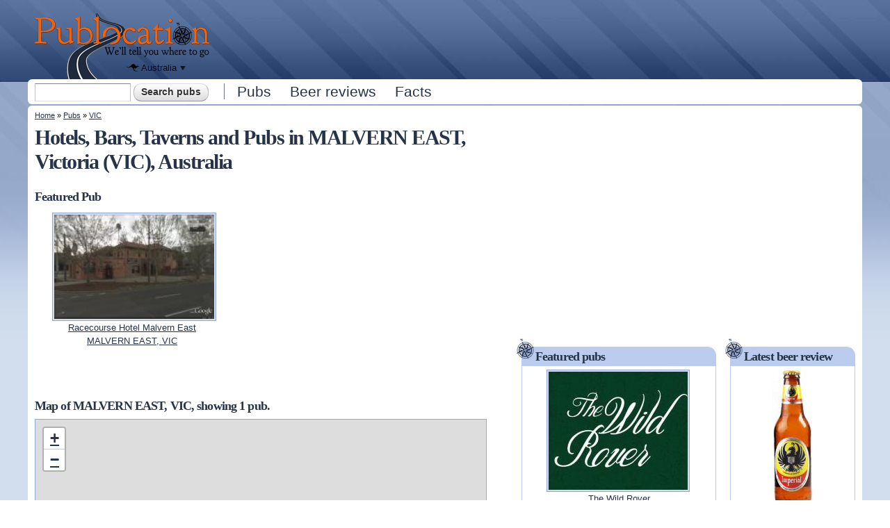

--- FILE ---
content_type: text/html; charset=utf-8
request_url: https://publocation.com.au/pubs/vic/malvern-east
body_size: 10732
content:
<!DOCTYPE html PUBLIC "-//W3C//DTD XHTML+RDFa 1.0//EN"
  "http://www.w3.org/MarkUp/DTD/xhtml-rdfa-1.dtd">
<html xmlns="http://www.w3.org/1999/xhtml" xml:lang="en" version="XHTML+RDFa 1.0" dir="ltr"
  xmlns:content="http://purl.org/rss/1.0/modules/content/"
  xmlns:dc="http://purl.org/dc/terms/"
  xmlns:foaf="http://xmlns.com/foaf/0.1/"
  xmlns:og="http://ogp.me/ns#"
  xmlns:rdfs="http://www.w3.org/2000/01/rdf-schema#"
  xmlns:sioc="http://rdfs.org/sioc/ns#"
  xmlns:sioct="http://rdfs.org/sioc/types#"
  xmlns:skos="http://www.w3.org/2004/02/skos/core#"
  xmlns:xsd="http://www.w3.org/2001/XMLSchema#">
<head profile="http://www.w3.org/1999/xhtml/vocab">
  <meta http-equiv="Content-Type" content="text/html; charset=utf-8" />
<link href="https://publocation.com.au/sites/all/themes/custom/publ/images/icons/apple-touch-icon.png" rel="apple-touch-icon" sizes="180x180" />
<link href="https://publocation.com.au/sites/all/themes/custom/publ/images/icons/favicon-32x32.png" rel="icon" sizes="32x32" type="image/png" />
<link href="https://publocation.com.au/sites/all/themes/custom/publ/images/icons/favicon-16x16.png" rel="icon" sizes="16x16" type="image/png" />
<link href="https://publocation.com.au/sites/all/themes/custom/publ/images/icons/site.webmanifest" rel="manifest" />
<link href="https://publocation.com.au/sites/all/themes/custom/publ/images/icons/safari-pinned-tab.svg" rel="mask-icon" color="#17212d" />
<link href="https://publocation.com.au/sites/all/themes/custom/publ/images/icons/favicon.ico" rel="shortcut icon" />
<meta name="msapplication-TileColor" content="#da532c" />
<meta name="msapplication-config" content="https://publocation.com.au/sites/all/themes/custom/publ/images/icons/browserconfig.xml" />
<meta name="theme-color" content="#ffffff" />
<meta name="viewport" content="width=device-width, initial-scale=1, maximum-scale=1, minimum-scale=1, user-scalable=no" />
<meta name="description" content="Browse for all the Hotels, Pubs and Taverns in MALVERN EAST, VIC. Visit Publocation to keep up-to-date with all the latest Hotels, Pubs and Taverns news!" />
<meta name="generator" content="Drupal 7 (https://www.drupal.org)" />
<link rel="canonical" href="https://publocation.com.au/pubs/vic/malvern-east" />
<link rel="shortlink" href="https://publocation.com.au/node/12443" />
<script async src="//pagead2.googlesyndication.com/pagead/js/adsbygoogle.js"></script>
<script>
  (adsbygoogle = window.adsbygoogle || []).push({
    google_ad_client: "ca-pub-2556951923819248",
    enable_page_level_ads: true
  });
</script>  <title>Hotels, Bars, Taverns and Pubs in MALVERN EAST, Victoria (VIC), Australia | Publocation</title>
  <link type="text/css" rel="stylesheet" href="https://publocation.com.au/sites/publocation.com.au/files/css/css_xE-rWrJf-fncB6ztZfd2huxqgxu4WO-qwma6Xer30m4.css" media="all" />
<link type="text/css" rel="stylesheet" href="https://publocation.com.au/sites/publocation.com.au/files/css/css_8awWtWi8jKHYTkQMGwu4EsReAKjc3QXl2cQ9IDZSsoM.css" media="all" />
<link type="text/css" rel="stylesheet" href="https://publocation.com.au/sites/publocation.com.au/files/css/css_ryU815PPkeEXM1Z4rKLm0KFyCFMi5j6WKr7WkMri8Js.css" media="all" />
<link type="text/css" rel="stylesheet" href="https://publocation.com.au/sites/publocation.com.au/files/css/css_3sxBXiU_JnoqyTjC_mrYKU1KjUJajtZy5LiaBvKnZPI.css" media="all" />

<!--[if (lt IE 9)&(!IEMobile)]>
<link type="text/css" rel="stylesheet" href="https://publocation.com.au/sites/publocation.com.au/files/css/css_iIZeBDhYaaBFq8ngrrRw5dRvDcT5IDR9BZ4_NsZzV2w.css" media="all" />
<![endif]-->

<!--[if gte IE 9]><!-->
<link type="text/css" rel="stylesheet" href="https://publocation.com.au/sites/publocation.com.au/files/css/css_Hoh3GSxgWPK3_D4lHKisOC1dOqRg03ZgNYNuwU_QJNE.css" media="all" />
<!--<![endif]-->
  <script type="text/javascript" src="//ajax.googleapis.com/ajax/libs/jquery/1.12.4/jquery.min.js"></script>
<script type="text/javascript">
<!--//--><![CDATA[//><!--
window.jQuery || document.write("<script src='/sites/all/modules/contrib/jquery_update/replace/jquery/1.12/jquery.min.js'>\x3C/script>")
//--><!]]>
</script>
<script type="text/javascript" src="https://publocation.com.au/sites/publocation.com.au/files/js/js_GOikDsJOX04Aww72M-XK1hkq4qiL_1XgGsRdkL0XlDo.js"></script>
<script type="text/javascript" src="https://publocation.com.au/sites/publocation.com.au/files/js/js_onbE0n0cQY6KTDQtHO_E27UBymFC-RuqypZZ6Zxez-o.js"></script>
<script type="text/javascript" src="https://publocation.com.au/sites/publocation.com.au/files/js/js_Mp77BuXFBgsRKAHu7fNphM380nE-z6w7KHMk-u4kObc.js"></script>
<script type="text/javascript" src="https://publocation.com.au/sites/publocation.com.au/files/js/js_VnAnOUgyHXoqR3ahyr4ehNweVomReX6TdLdy6ljtPWQ.js"></script>
<script type="text/javascript" src="https://maps.googleapis.com/maps/api/js?key=AIzaSyAkcPb8T16TPRqqodXYz4nbJ2WPjDZwm6g"></script>
<script type="text/javascript">
<!--//--><![CDATA[//><!--
(function ($) {
  $(function(){
    // Resize map on load and every window resize.
    Drupal.Pl.PubMap.resize(0.7);
    $(window).bind("resize", function() {
      Drupal.Pl.PubMap.resize(0.7);
    });
    Drupal.Pl.PubMap.init({"pubs_near_me":true,"mapping_type":{"bounds":{"sw":{"lat":"-37.8929763","long":"145.0370649"},"ne":{"lat":"-37.8634725","long":"145.0922014"}}},"path_to_module":"sites\/all\/modules\/custom\/publoc"});
  });
  $(window).load(Drupal.Pl.PubMap.render);
})(jQuery);
//--><!]]>
</script>
<script type="text/javascript">
<!--//--><![CDATA[//><!--
(function ($) {
$(function() {
  $("#publoc-mobile-info").expander({slicePoint: 57, expandPrefix: "<br />"});
});
})(jQuery);
//--><!]]>
</script>
<script type="text/javascript" src="https://publocation.com.au/sites/publocation.com.au/files/js/js_waP91NpgGpectm_6Y2XDEauLJ8WCSCBKmmA87unpp2E.js"></script>
<script type="text/javascript" src="https://www.googletagmanager.com/gtag/js?id=UA-7494542-1"></script>
<script type="text/javascript">
<!--//--><![CDATA[//><!--
window.google_analytics_uacct = "UA-7494542-1";window.dataLayer = window.dataLayer || [];function gtag(){dataLayer.push(arguments)};gtag("js", new Date());gtag("set", "developer_id.dMDhkMT", true);gtag("config", "UA-7494542-1", {"groups":"default"});gtag("config", "G-RR2F5WX8ZR", {"groups":"default"});
//--><!]]>
</script>
<script type="text/javascript" src="https://publocation.com.au/sites/publocation.com.au/files/js/js_7A8VEqS3bd_3HyUN3_Xg90iX0xAKCqESlFfA_oGY-Yo.js"></script>
<script type="text/javascript" src="https://publocation.com.au/sites/publocation.com.au/files/js/js_ANK6Q2tYLMz0cFj9OszNvPZBfXxksL0q20zGfuvKk4M.js"></script>
<script type="text/javascript" src="https://publocation.com.au/sites/publocation.com.au/files/js/js_43n5FBy8pZxQHxPXkf-sQF7ZiacVZke14b0VlvSA554.js"></script>
<script type="text/javascript">
<!--//--><![CDATA[//><!--
jQuery.extend(Drupal.settings, {"basePath":"\/","pathPrefix":"","setHasJsCookie":0,"ajaxPageState":{"theme":"publ","theme_token":"mkmPdC_OKMUoa9rk_L-RtleRR_cmk9CEMJbvw94-J1o","js":{"0":1,"\/\/ajax.googleapis.com\/ajax\/libs\/jquery\/1.12.4\/jquery.min.js":1,"1":1,"misc\/jquery-extend-3.4.0.js":1,"misc\/jquery-html-prefilter-3.5.0-backport.js":1,"misc\/jquery.once.js":1,"misc\/drupal.js":1,"sites\/all\/modules\/contrib\/jquery_update\/js\/jquery_browser.js":1,"misc\/form-single-submit.js":1,"sites\/all\/modules\/contrib\/entityreference\/js\/entityreference.js":1,"sites\/all\/modules\/contrib\/comment_notify\/comment_notify.js":1,"sites\/all\/libraries\/colorbox\/jquery.colorbox-min.js":1,"sites\/all\/modules\/contrib\/colorbox\/js\/colorbox.js":1,"sites\/all\/modules\/contrib\/colorbox\/styles\/default\/colorbox_style.js":1,"sites\/all\/modules\/contrib\/colorbox\/js\/colorbox_load.js":1,"sites\/all\/modules\/custom\/publoc\/js\/publoc.js":1,"sites\/all\/modules\/custom\/publoc\/js\/jquery.expander.min.js":1,"sites\/all\/modules\/custom\/publoc\/js\/leaflet\/leaflet.js":1,"https:\/\/maps.googleapis.com\/maps\/api\/js?key=AIzaSyAkcPb8T16TPRqqodXYz4nbJ2WPjDZwm6g":1,"2":1,"3":1,"sites\/all\/modules\/contrib\/google_analytics\/googleanalytics.js":1,"https:\/\/www.googletagmanager.com\/gtag\/js?id=UA-7494542-1":1,"4":1,"sites\/all\/modules\/contrib\/extlink\/js\/extlink.js":1,"sites\/all\/modules\/contrib\/antibot\/js\/antibot.js":1,"sites\/all\/themes\/custom\/publ\/js\/responsive-nav.min.js":1,"sites\/all\/themes\/omega\/omega\/js\/jquery.formalize.js":1,"sites\/all\/themes\/omega\/omega\/js\/omega-mediaqueries.js":1},"css":{"modules\/system\/system.base.css":1,"modules\/system\/system.menus.css":1,"modules\/system\/system.messages.css":1,"modules\/system\/system.theme.css":1,"modules\/comment\/comment.css":1,"modules\/field\/theme\/field.css":1,"sites\/all\/modules\/contrib\/logintoboggan\/logintoboggan.css":1,"modules\/node\/node.css":1,"modules\/search\/search.css":1,"modules\/user\/user.css":1,"sites\/all\/modules\/contrib\/extlink\/css\/extlink.css":1,"sites\/all\/modules\/contrib\/views\/css\/views.css":1,"sites\/all\/modules\/contrib\/comment_notify\/comment_notify.css":1,"sites\/all\/modules\/contrib\/colorbox\/styles\/default\/colorbox_style.css":1,"sites\/all\/modules\/contrib\/ctools\/css\/ctools.css":1,"sites\/all\/modules\/custom\/publoc\/js\/leaflet\/leaflet.css":1,"sites\/all\/modules\/contrib\/adsense\/css\/adsense.css":1,"sites\/all\/modules\/contrib\/widgets\/widgets.css":1,"sites\/all\/themes\/omega\/alpha\/css\/alpha-reset.css":1,"sites\/all\/themes\/omega\/alpha\/css\/alpha-mobile.css":1,"sites\/all\/themes\/omega\/alpha\/css\/alpha-alpha.css":1,"sites\/all\/themes\/omega\/omega\/css\/formalize.css":1,"sites\/all\/themes\/omega\/omega\/css\/omega-text.css":1,"sites\/all\/themes\/omega\/omega\/css\/omega-branding.css":1,"sites\/all\/themes\/omega\/omega\/css\/omega-menu.css":1,"sites\/all\/themes\/omega\/omega\/css\/omega-forms.css":1,"sites\/all\/themes\/omega\/omega\/css\/omega-visuals.css":1,"sites\/all\/themes\/custom\/publ\/css\/global.css":1,"ie::normal::sites\/all\/themes\/custom\/publ\/css\/publ-alpha-default.css":1,"ie::normal::sites\/all\/themes\/custom\/publ\/css\/publ-alpha-default-normal.css":1,"ie::normal::sites\/all\/themes\/omega\/alpha\/css\/grid\/alpha_default\/normal\/alpha-default-normal-12.css":1,"narrow::sites\/all\/themes\/custom\/publ\/css\/publ-alpha-default.css":1,"narrow::sites\/all\/themes\/custom\/publ\/css\/publ-alpha-default-narrow.css":1,"sites\/all\/themes\/omega\/alpha\/css\/grid\/alpha_default\/narrow\/alpha-default-narrow-12.css":1,"normal::sites\/all\/themes\/custom\/publ\/css\/publ-alpha-default.css":1,"normal::sites\/all\/themes\/custom\/publ\/css\/publ-alpha-default-normal.css":1,"sites\/all\/themes\/omega\/alpha\/css\/grid\/alpha_default\/normal\/alpha-default-normal-12.css":1,"wide::sites\/all\/themes\/custom\/publ\/css\/publ-alpha-default.css":1,"wide::sites\/all\/themes\/custom\/publ\/css\/publ-alpha-default-wide.css":1,"sites\/all\/themes\/omega\/alpha\/css\/grid\/alpha_default\/wide\/alpha-default-wide-12.css":1}},"admin_menu":{"suppress":1},"colorbox":{"opacity":"0.85","current":"{current} of {total}","previous":"\u00ab Prev","next":"Next \u00bb","close":"Close","maxWidth":"98%","maxHeight":"98%","fixed":true,"mobiledetect":true,"mobiledevicewidth":"480px","file_public_path":"\/sites\/publocation.com.au\/files","specificPagesDefaultValue":"admin*\nimagebrowser*\nimg_assist*\nimce*\nnode\/add\/*\nnode\/*\/edit\nprint\/*\nprintpdf\/*\nsystem\/ajax\nsystem\/ajax\/*"},"publoc":{"publoc_site_country":"Australia","publoc_site_country_possessive":"Australian","publoc_site_country_code":"AU","publoc_site_country_map_bounds_mapping_ne_lat":"-12.2111","publoc_site_country_map_bounds_mapping_ne_long":"149.5898","publoc_site_country_map_bounds_mapping_sw_lat":"-40.4469","publoc_site_country_map_bounds_mapping_sw_long":"115.1367","publoc_site_country_map_bounds_physical_ne_lat":"-9.139722","publoc_site_country_map_bounds_physical_ne_long":"167.998531","publoc_site_country_map_bounds_physical_sw_lat":"-43.762102","publoc_site_country_map_bounds_physical_sw_long":"112.929153","publoc_mapbox_access_token":"pk.eyJ1IjoicHVibG9jYXRpb25hdXMiLCJhIjoiY2toOHc0MG1xMDB6MDJwcGZyYXByaWRvbiJ9.nyvr_hFmWkqF5pbHPDk0Hg"},"googleanalytics":{"account":["UA-7494542-1","G-RR2F5WX8ZR"],"trackOutbound":1,"trackMailto":1,"trackDownload":1,"trackDownloadExtensions":"7z|aac|arc|arj|asf|asx|avi|bin|csv|doc(x|m)?|dot(x|m)?|exe|flv|gif|gz|gzip|hqx|jar|jpe?g|js|mp(2|3|4|e?g)|mov(ie)?|msi|msp|pdf|phps|png|ppt(x|m)?|pot(x|m)?|pps(x|m)?|ppam|sld(x|m)?|thmx|qtm?|ra(m|r)?|sea|sit|tar|tgz|torrent|txt|wav|wma|wmv|wpd|xls(x|m|b)?|xlt(x|m)|xlam|xml|z|zip","trackColorbox":1},"urlIsAjaxTrusted":{"\/pubs\/vic\/malvern-east":true,"\/pubs\/vic\/malvern-east?destination=node\/12443":true},"extlink":{"extTarget":0,"extClass":"ext","extLabel":"(link is external)","extImgClass":0,"extIconPlacement":"append","extSubdomains":1,"extExclude":"","extInclude":"","extCssExclude":"","extCssExplicit":"","extAlert":0,"extAlertText":"This link will take you to an external web site. We are not responsible for their content.","mailtoClass":"mailto","mailtoLabel":"(link sends e-mail)","extUseFontAwesome":false},"antibot":{"forms":{"user-login-form":{"action":"\/pubs\/vic\/malvern-east?destination=node\/12443","key":"12b99d8533907de29858e06d1179132d"}}},"omega":{"layouts":{"primary":"normal","order":["narrow","normal","wide"],"queries":{"narrow":"all and (min-width: 740px) and (min-device-width: 740px), (max-device-width: 800px) and (min-width: 740px) and (orientation:landscape)","normal":"all and (min-width: 980px) and (min-device-width: 980px), all and (max-device-width: 1024px) and (min-width: 1024px) and (orientation:landscape)","wide":"all and (min-width: 1220px)"}}}});
//--><!]]>
</script>
</head>
<body class="html not-front not-logged-in page-node page-node- page-node-12443 node-type-pub-suburb context-pubs"><div id="body-inner">
  <div id="skip-link">
    <a href="#main-content" class="element-invisible element-focusable">Skip to main content</a>
  </div>
  <div class="region region-page-top" id="region-page-top">
  <div class="region-inner region-page-top-inner">
      </div>
</div>  <div class="page clearfix" id="page">
      <header id="section-header" class="section section-header">
  <div id="zone-branding-wrapper" class="zone-wrapper zone-branding-wrapper clearfix">  
  <div id="zone-branding" class="zone zone-branding clearfix container-12">
    <div class="grid-12 region region-branding" id="region-branding">
  <div class="region-inner region-branding-inner">
        <div class="branding-data clearfix">
            <div class="logo-img">
        <a href="/" rel="home" title="Publocation"><img src="https://publocation.com.au/sites/all/themes/custom/publ/images/publocation-logo.png" alt="Publocation" id="logo" /></a><a href="/" rel="home" title="Publocation"><img src="https://publocation.com.au/sites/all/themes/custom/publ/images/publocation-logo-mobile.png" alt="Publocation" id="logo-mobile" /></a>      </div>
                        <hgroup class="site-name-slogan element-invisible">        
                                <h2 class="site-name element-invisible"><a href="/" title="Home">Publocation</a></h2>
                                        <h6 class="site-slogan element-invisible">We'll tell you where to go for every Australian pub.</h6>
              </hgroup>
          </div>
        <div class="block block-publoc block-publoc-cross-site-nav block-publoc-publoc-cross-site-nav odd block-without-title" id="block-publoc-publoc-cross-site-nav"><div class="block-inner-top"></div>
  <div class="block-inner clearfix">
                
    <div class="content clearfix">
      <p class="guide">Publocation in other countries:</p><span class="country australia current-country"><a href="https://publocation.com.au/" title="Click to see other countries where Publocation is available"><span class="country-name">Australia</span><span class="drop-down"></span></a></span><ul class="cross-site-nav"><li class="country australia active"><a href="https://publocation.com.au/" title="Publocation Australia, Hotels, Bars, Taverns and Pubs in Australia">Australia</a></li><li class="country new-zealand"><a href="https://publocation.co.nz/" title="Publocation New Zealand, Hotels, Bars, Taverns and Pubs in New Zealand">New Zealand</a></li><li class="country ireland"><a href="https://ie.publocation.com/" title="Publocation Ireland, Hotels, Bars, Taverns and Pubs in Ireland">Ireland</a></li><li class="country united-kingdom"><a href="https://publocation.uk/" title="Publocation United Kingdom, Hotels, Bars, Taverns and Pubs in United Kingdom">United Kingdom</a></li></ul>    </div>
  </div>
</div><div class="block block-publoc block-publoc-mobile-search-icon block-publoc-publoc-mobile-search-icon even block-without-title" id="block-publoc-publoc-mobile-search-icon"><div class="block-inner-top"></div>
  <div class="block-inner clearfix">
                
    <div class="content clearfix">
      <img src="https://publocation.com.au/sites/all/themes/custom/publ/images/search.png" alt="Search" id="publ-mobile-search-icon" />    </div>
  </div>
</div><div class="block block-boxes block-boxes-simple block-ad-header-728x90-9791219620 block-boxes-ad-header-728x90-9791219620 odd block-without-title" id="block-boxes-ad-header-728x90-9791219620"><div class="block-inner-top"></div>
  <div class="block-inner clearfix">
                
    <div class="content clearfix">
      <div class='adsense' style='width:728px;height:90px;'>
<script async src="//pagead2.googlesyndication.com/pagead/js/adsbygoogle.js"></script>
<!-- 728x90 -->
<ins class="adsbygoogle"
     style="display:inline-block;width:728px;height:90px"
     data-ad-client="ca-pub-2556951923819248"
     data-ad-slot="9791219620"></ins>
<script>
(adsbygoogle = window.adsbygoogle || []).push({});
</script>
</div>    </div>
  </div>
</div>  </div>
</div>  </div>
</div><div id="zone-menu-wrapper" class="zone-wrapper zone-menu-wrapper clearfix">  
  <div id="zone-menu" class="zone zone-menu clearfix container-12">
    <div class="grid-12 region region-menu" id="region-menu">
  <div class="region-inner region-menu-inner">
        <div class="block block-search block-form block-search-form odd block-without-title" id="block-search-form"><div class="block-inner-top"></div>
  <div class="block-inner clearfix">
                
    <div class="content clearfix">
      <form action="/pubs/vic/malvern-east" method="post" id="search-block-form" accept-charset="UTF-8"><div><div class="container-inline">
      <h2 class="element-invisible">Search form</h2>
    <div class="form-item form-type-textfield form-item-search-block-form">
  <label class="element-invisible" for="edit-search-block-form--2">Search </label>
 <input title="Enter the terms you wish to search for." type="text" id="edit-search-block-form--2" name="search_block_form" value="" size="15" maxlength="128" class="form-text" />
</div>
<div class="form-actions form-wrapper" id="edit-actions"><input type="submit" id="edit-submit" name="op" value="Search pubs" class="form-submit" /></div><input type="hidden" name="form_build_id" value="form-3RXiy10Fg4m7vBorF6L2zTD0nR7xAsh-oZOtgAep-n4" />
<input type="hidden" name="form_id" value="search_block_form" />
</div>
</div></form>    </div>
  </div>
</div><div class="block block-system block-menu block-main-menu block-system-main-menu even block-without-title" id="block-system-main-menu"><div class="block-inner-top"></div>
  <div class="block-inner clearfix">
                
    <div class="content clearfix">
      <ul class="menu"><li class="first leaf"><a href="/pubs" title="Australian bars, hotels, pubs and taverns by location">Pubs</a></li>
<li class="leaf"><a href="/beer-reviews">Beer reviews</a></li>
<li class="last leaf"><a href="/facts" title="History and facts about Australian hotels and pubs">Facts</a></li>
</ul>    </div>
  </div>
</div>  </div>
</div>
  </div>
</div></header>    
      <section id="section-content" class="section section-content">
  <div id="zone-content-wrapper" class="zone-wrapper zone-content-wrapper clearfix">  
  <div id="zone-content" class="zone zone-content clearfix container-12">    
          <div id="breadcrumb" class="grid-12"><h2 class="element-invisible">You are here</h2><div class="breadcrumb"><a href="/">Home</a> » <a href="/pubs">Pubs</a> » <a href="/pubs/vic">VIC</a></div></div>
        
        <div class="grid-7 region region-content" id="region-content">
  <div class="region-inner region-content-inner">
    <a id="main-content"></a>
                <h1 class="title" id="page-title">Hotels, Bars, Taverns and Pubs in MALVERN EAST, Victoria (VIC), Australia</h1>
                        <div class="block block-system block-main block-system-main odd block-without-title" id="block-system-main"><div class="block-inner-top"></div>
  <div class="block-inner clearfix">
                
    <div class="content clearfix">
      <article class="node node-pub-suburb node-published node-not-promoted node-not-sticky author-siteadmin odd clearfix" id="node-pub-suburb-12443">
            
  
  <div class="content clearfix">
    <div class="publoc-featured-pubs publoc-num-pubs-1"><h3>Featured Pub</h3><div class="item-list"><ul><li class="publoc-pub-1 first last"><div class="publoc-featured-pub publocation-image-href"><a href="/pubs/vic/malvern-east/racecourse-hotel-malvern-east" title="Racecourse Hotel Malvern East, MALVERN EAST, VIC"><img typeof="foaf:Image" src="https://publocation.com.au/sites/publocation.com.au/files/styles/thumbnail/public/pub-images/racecourse-hotel-malvern-east-2844.jpg?itok=nSeHBtJk" alt="Racecourse Hotel Malvern East" title="Racecourse Hotel Malvern East" /></a></div><a href="/pubs/vic/malvern-east/racecourse-hotel-malvern-east">Racecourse Hotel Malvern East<br />MALVERN EAST, VIC</a></li></ul></div><div id="publoc-featured-pubs-ad"><div class='adsense' style='width:300px;height:250px;'>
<script async src="//pagead2.googlesyndication.com/pagead/js/adsbygoogle.js"></script>
<!-- 300x250 -->
<ins class="adsbygoogle"
     style="display:inline-block;width:300px;height:250px"
     data-ad-client="ca-pub-2556951923819248"
     data-ad-slot="2063420644"></ins>
<script>
(adsbygoogle = window.adsbygoogle || []).push({});
</script>
</div></div></div><div class="clearfix"></div><h3 id="publoc-pub-suburb-map-heading">Map of MALVERN EAST, VIC, showing 1 pub.</h3><div id="publoc-map" style="max-width: 100%; height: 300px;"></div><p id="publoc-map-pubs-near-me"><a href="/pubs/near-me" title="Pubs Near Me, click to centre the maps on your current location and see pubs near you">Show me pubs near me</a></p><br /><p>Listing 1 pub in MALVERN EAST, VIC:</p><div class="item-list"><ul id="publoc-pub-suburb-pub-list"><li class="first last"><a href="/pubs/vic/malvern-east/racecourse-hotel-malvern-east" title="Racecourse Hotel Malvern East, MALVERN EAST, VIC">Racecourse Hotel Malvern East</a></li></ul></div>  </div>
  
  <div class="clearfix">
          <nav class="links node-links clearfix"></nav>
    
      </div>
</article>    </div>
  </div>
</div>      </div>
</div><aside class="grid-3 region region-sidebar-first" id="region-sidebar-first">
  <div class="region-inner region-sidebar-first-inner">
    <div class="block block-boxes block-boxes-simple block-ad-sidebar-336x280-7982090645 block-boxes-ad-sidebar-336x280-7982090645 odd block-without-title" id="block-boxes-ad-sidebar-336x280-7982090645"><div class="block-inner-top"></div>
  <div class="block-inner clearfix">
                
    <div class="content clearfix">
      <div class='adsense' style='width:336px;height:280px;'>
<script async src="//pagead2.googlesyndication.com/pagead/js/adsbygoogle.js"></script>
<!-- 336x280 -->
<ins class="adsbygoogle"
     style="display:inline-block;width:336px;height:280px"
     data-ad-client="ca-pub-2556951923819248"
     data-ad-slot="7982090645"></ins>
<script>
(adsbygoogle = window.adsbygoogle || []).push({});
</script>
</div>    </div>
  </div>
</div><section class="block block-views block-featured-pubs-sidebar-block block-views-featured-pubs-sidebar-block even" id="block-views-featured-pubs-sidebar-block"><div class="block-inner-top"></div>
  <div class="block-inner clearfix">
              <h2 class="block-title">Featured pubs</h2>
            
    <div class="content clearfix">
      <div class="view view-featured-pubs view-id-featured_pubs view-display-id-sidebar_block featured-and-nearby-pubs-view view-dom-id-62426e1e22d94ae76f92bb8ece9d3cd8">
        
  
  
      <div class="view-content">
        <div class="views-row views-row-1 views-row-odd views-row-first">
      
  <div class="views-field views-field-field-pub-images">        <div class="field-content publocation-image-href"><a href="/pubs/nsw/surry-hills/the-wild-rover"><img typeof="foaf:Image" src="https://publocation.com.au/sites/publocation.com.au/files/styles/thumbnail/public/pub-images/wild-rover-7965.jpg?itok=gSF8shsO" width="200" height="170" alt="The Wild Rover - image 1" title="The Wild Rover - image 1" /></a></div>  </div>  
  <div class="views-field views-field-title">        <span class="field-content"><a href="/pubs/nsw/surry-hills/the-wild-rover">The Wild Rover<br />SURRY HILLS, New South Wales</a></span>  </div>  </div>
  <div class="views-row views-row-2 views-row-even views-row-last">
      
  <div class="views-field views-field-field-pub-images">        <div class="field-content publocation-image-href"><a href="/pubs/qld/longreach/welcome-home-hotel"><img typeof="foaf:Image" src="https://publocation.com.au/sites/publocation.com.au/files/styles/thumbnail/public/pub-images/welcome-home-hotel-7091.jpg?itok=LOpMSmf6" width="200" height="150" alt="Welcome Home Hotel - image 1" title="Welcome Home Hotel - image 1" /></a></div>  </div>  
  <div class="views-field views-field-title">        <span class="field-content"><a href="/pubs/qld/longreach/welcome-home-hotel">Welcome Home Hotel<br />LONGREACH, Queensland</a></span>  </div>  </div>
    </div>
  
  
  
  
  
  
</div>    </div>
  </div>
</section><section class="block block-publoc block-publoc-sidebar-social-media block-publoc-publoc-sidebar-social-media odd" id="block-publoc-publoc-sidebar-social-media"><div class="block-inner-top"></div>
  <div class="block-inner clearfix">
              <h2 class="block-title">Follow Publocation</h2>
            
    <div class="content clearfix">
      <p>Follow <strong><em>Publocation</em></strong> to keep up-to-date with all the latest Pub news!</p><ul><li><a href="https://www.facebook.com/PublocationAus" title="PublocationAus on Facebook" target="_blank"><img src="/sites/all/modules/custom/publoc/images/bottle-cap-facebook.png" alt="PublocationAus on Facebook" width="75" height="75" /></a></li><li><a href="https://twitter.com/PublocationAus" title="PublocationAus on Twitter" target="_blank"><img src="/sites/all/modules/custom/publoc/images/bottle-cap-twitter.png" alt="PublocationAus on Twitter" width="75" height="75" /></a><a href="https://twitter.com/PublocationAus" class="twitter-follow-button" data-show-count="false" data-show-screen-name="false" data-width="75px">Follow @PublocationAus</a>
<script>!function(d,s,id){var js,fjs=d.getElementsByTagName(s)[0],p=/^http:/.test(d.location)?"http":"https";if(!d.getElementById(id)){js=d.createElement(s);js.id=id;js.src=p+"://platform.twitter.com/widgets.js";fjs.parentNode.insertBefore(js,fjs);}}(document, "script", "twitter-wjs");</script></li></ul>    </div>
  </div>
</section><noscript>
  <style>form.antibot { display: none !important; }</style>
  <div class="antibot-no-js antibot-message antibot-message-warning messages warning">
    You must have JavaScript enabled to use this form.  </div>
</noscript>
<section class="block block-user block-login block-user-login even" id="block-user-login"><div class="block-inner-top"></div>
  <div class="block-inner clearfix">
              <h2 class="block-title">User login</h2>
            
    <div class="content clearfix">
      <form class="antibot" action="/antibot" method="post" id="user-login-form" accept-charset="UTF-8"><div><div class="form-item form-type-textfield form-item-name">
  <label for="edit-name">Username or e-mail <span class="form-required" title="This field is required.">*</span></label>
 <input type="text" id="edit-name" name="name" value="" size="15" maxlength="60" class="form-text required" />
</div>
<div class="form-item form-type-password form-item-pass">
  <label for="edit-pass">Password <span class="form-required" title="This field is required.">*</span></label>
 <input type="password" id="edit-pass" name="pass" size="15" maxlength="128" class="form-text required" />
</div>
<div class="form-item form-type-checkbox form-item-persistent-login">
 <input type="checkbox" id="edit-persistent-login" name="persistent_login" value="1" class="form-checkbox" />  <label class="option" for="edit-persistent-login">Remember me </label>

</div>
<div class="item-list"><ul><li class="first"><a href="/user/register" title="Create a new user account.">Create new account</a></li><li class="last"><a href="/user/password" title="Request new password via e-mail.">Request new password</a></li></ul></div><input type="hidden" name="form_build_id" value="form-X5N3ISvNVNvZHC5_WH-VDzcTGFuTuOQZDYyRoP5HAd8" />
<input type="hidden" name="form_id" value="user_login_block" />
<input type="hidden" name="antibot_key" value="" />
<div class="form-actions form-wrapper" id="edit-actions--2"><input type="submit" id="edit-submit--2" name="op" value="Log in" class="form-submit" /></div><div id="publoc-socal-media-login"><div class="item-list"><h3>Or you can login with</h3><ul><li class="first last"><a  class="facebook-action-connect" rel="nofollow" href="https://www.facebook.com/v21.0/dialog/oauth?client_id=323965261046225&redirect_uri=https%3A//publocation.com.au/fboauth/connect&state=a%3A0%3A%7B%7D&scope=email"><img src="https://www.facebook.com/images/fbconnect/login-buttons/connect_light_medium_short.gif" alt="Sign in with Facebook" /></a></li></ul></div><p>We will never post without your permission.</p></div></div></form>    </div>
  </div>
</section>  </div>
</aside><aside class="grid-2 region region-sidebar-second" id="region-sidebar-second">
  <div class="region-inner region-sidebar-second-inner">
    <section class="block block-views block-beer-reviews-sidebar-block block-views-beer-reviews-sidebar-block odd" id="block-views-beer-reviews-sidebar-block"><div class="block-inner-top"></div>
  <div class="block-inner clearfix">
              <h2 class="block-title">Latest beer review</h2>
            
    <div class="content clearfix">
      <div class="view view-beer-reviews view-id-beer_reviews view-display-id-sidebar_block view-dom-id-38024a4b70f9962db0c7ebe71c847154">
        
  
  
      <div class="view-content">
        <div class="views-row views-row-1 views-row-odd views-row-first views-row-last">
      
  <div class="views-field views-field-field-beer-images">        <div class="field-content"><a href="/beer-review/cerveza-imperial"><img typeof="foaf:Image" src="https://publocation.com.au/sites/publocation.com.au/files/styles/thumbnail/public/beer-images/cerveza-imperial.jpg?itok=UxphDADl" width="58" height="200" alt="" /></a></div>  </div>  
  <div class="views-field views-field-title">        <span class="field-content"><a href="/beer-review/cerveza-imperial">Cerveza Imperial</a></span>  </div>  
  <div class="views-field views-field-body">        <div class="field-content"><p>IF you are wandering through a bottle shop you may come across the distinctive Imperial lager...</p></div>  </div>  
  <div class="views-field views-field-view-node">        <span class="field-content"><a href="/beer-review/cerveza-imperial">Read the full beer review</a></span>  </div>  </div>
    </div>
  
  
  
  
      <div class='adsense' style='width:120px;height:90px;'>
<script async src="//pagead2.googlesyndication.com/pagead/js/adsbygoogle.js"></script>
<!-- 120x90 -->
<ins class="adsbygoogle"
     style="display:inline-block;width:120px;height:90px"
     data-ad-client="ca-pub-2556951923819248"
     data-ad-slot="1573805752"></ins>
<script>
(adsbygoogle = window.adsbygoogle || []).push({});
</script>
</div><div class="view-footer">
      <p><a href="/beer-reviews" title="View all beer reviews from Publocation" rel="nofollow">View more beer reviews</a></p>
    </div>
  
  
</div>    </div>
  </div>
</section><section class="block block-views block-pub-fact-sidebar-block block-views-pub-fact-sidebar-block even" id="block-views-pub-fact-sidebar-block"><div class="block-inner-top"></div>
  <div class="block-inner clearfix">
              <h2 class="block-title">Did you know ...</h2>
            
    <div class="content clearfix">
      <div class="view view-pub-fact view-id-pub_fact view-display-id-sidebar_block view-dom-id-f65e00d96eeefb9a92efb5b010d25597">
        
  
  
      <div class="view-content">
      <div class="item-list">    <ul>          <li class="views-row views-row-1 views-row-odd views-row-first">  
  <div class="views-field views-field-body">        <div class="field-content"><p>69% of hotels/pubs/taverns etc are located on corner blocks.</p>
</div>  </div></li>
          <li class="views-row views-row-2 views-row-even views-row-last">  
  <div class="views-field views-field-body">        <div class="field-content"><p>Australia's worst vegetarian Hotel, <a href="/pubs/qld/woolloongabba/norman-hotel" rel="nofollow">Norman Hotel Brisbane</a>.</p>
</div>  </div></li>
      </ul></div>    </div>
  
  
  
  
      <div class="view-footer">
      <p><a href="/facts" title="View more stats and facts on Australian pubs (useless bits of info)" rel="nofollow">View more pub facts</a></p>
    </div>
  
  
</div>    </div>
  </div>
</section><section class="block block-publoc block-publoc-sidebar-mobile-info block-publoc-publoc-sidebar-mobile-info odd" id="block-publoc-publoc-sidebar-mobile-info"><div class="block-inner-top"></div>
  <div class="block-inner clearfix">
              <h2 class="block-title">Publocation for Mobile</h2>
            
    <div class="content clearfix">
      <div id="publoc-mobile-any-device"><img src="/sites/all/modules/custom/publoc/images/any-device.jpg"/></div><div id="publoc-mobile-info"><p>Take Publocation on the go with your Mobile &amp; Tablet.</p><p>Publocation works great when you're mobile. Same site, but optimised for mobile including "<a href="/pubs/near-me">Pubs near me</a>" and an easy access "App".</p><p>It's simple, just access Publocation from your mobile device!</p><div>    </div>
  </div>
</section>  </div>
</aside>  </div>
</div><div id="zone-postscript-wrapper" class="zone-wrapper zone-postscript-wrapper clearfix">  
  <div id="zone-postscript" class="zone zone-postscript clearfix container-12">
    <div class="grid-3 region region-postscript-first" id="region-postscript-first">
  <div class="region-inner region-postscript-first-inner">
    <section class="block block-views block-featured-pubs-footer-block block-views-featured-pubs-footer-block odd" id="block-views-featured-pubs-footer-block"><div class="block-inner-top"></div>
  <div class="block-inner clearfix">
              <h2 class="block-title">Featured pub</h2>
            
    <div class="content clearfix">
      <div class="view view-featured-pubs view-id-featured_pubs view-display-id-footer_block featured-and-nearby-pubs-view view-dom-id-29a72ad359e0a9dd4f5ac65927d550c3">
        
  
  
      <div class="view-content">
        <div class="views-row views-row-1 views-row-odd views-row-first views-row-last">
      
  <div class="views-field views-field-field-pub-images">        <div class="field-content publocation-image-href"><a href="/pubs/nsw/hornsby/hornsby-inn"><img typeof="foaf:Image" src="https://publocation.com.au/sites/publocation.com.au/files/styles/thumbnail/public/pub-images/hornsby-inn-9349.jpg?itok=nRk5730Q" width="200" height="124" alt="Hornsby Inn - image 1" title="Hornsby Inn - image 1" /></a></div>  </div>  
  <div class="views-field views-field-title">        <span class="field-content"><a href="/pubs/nsw/hornsby/hornsby-inn">Hornsby Inn<br />HORNSBY, New South Wales</a></span>  </div>  </div>
    </div>
  
  
  
  
  
  
</div>    </div>
  </div>
</section><div class="block block-boxes block-boxes-simple block-ad-footer-180x90-6471363366 block-boxes-ad-footer-180x90-6471363366 even block-without-title" id="block-boxes-ad-footer-180x90-6471363366"><div class="block-inner-top"></div>
  <div class="block-inner clearfix">
                
    <div class="content clearfix">
      <div class='adsense' style='width:180px;height:90px;'>
<script async src="//pagead2.googlesyndication.com/pagead/js/adsbygoogle.js"></script>
<!-- 180x90 -->
<ins class="adsbygoogle"
     style="display:inline-block;width:180px;height:90px"
     data-ad-client="ca-pub-2556951923819248"
     data-ad-slot="6471363366"></ins>
<script>
(adsbygoogle = window.adsbygoogle || []).push({});
</script>
</div>    </div>
  </div>
</div>  </div>
</div><div class="grid-3 region region-postscript-second" id="region-postscript-second">
  <div class="region-inner region-postscript-second-inner">
    <section class="block block-publoc block-publoc-social-timeline-twitter block-publoc-publoc-social-timeline-twitter odd" id="block-publoc-publoc-social-timeline-twitter"><div class="block-inner-top"></div>
  <div class="block-inner clearfix">
              <h2 class="block-title">Publocation on Twitter</h2>
            
    <div class="content clearfix">
      <a class="twitter-timeline" data-dnt="true" data-theme="light" href="https://twitter.com/PublocationAus?ref_src=twsrc%5Etfw">Tweets by PublocationAus</a> <script async src="https://platform.twitter.com/widgets.js" charset="utf-8"></script>    </div>
  </div>
</section>  </div>
</div><div class="grid-3 region region-postscript-third" id="region-postscript-third">
  <div class="region-inner region-postscript-third-inner">
    <section class="block block-widgets block-s-facebook-like-box block-widgets-s-facebook-like-box odd" id="block-widgets-s-facebook-like-box"><div class="block-inner-top"></div>
  <div class="block-inner clearfix">
              <h2 class="block-title">Publocation on Facebook</h2>
            
    <div class="content clearfix">
      <script>
if (!document.getElementById("fb-root")) {
  fb_root = document.createElement("div");
  fb_root.id = "fb-root";
  document.body.insertBefore(fb_root,document.body.firstChild);
  (function(d, s, id) {
    var js, fjs = d.getElementsByTagName(s)[0];
    if (d.getElementById(id)) {return;}
    js = d.createElement(s); js.id = id;
    js.src = "//connect.facebook.net/en_US/all.js#xfbml=1";
    fjs.parentNode.insertBefore(js, fjs);
  }(document, "script", "facebook-jssdk"));
}</script><div class="fb-like-box" data-href="http://www.facebook.com/PublocationAus" data-width="292" data-height="375" data-colorscheme="light" data-border-color="none" data-show-faces="false" data-stream="true" data-header="false"></div>    </div>
  </div>
</section>  </div>
</div><div class="grid-3 region region-postscript-fourth" id="region-postscript-fourth">
  <div class="region-inner region-postscript-fourth-inner">
    <section class="block block-boxes block-boxes-simple block-publoc-footer-about-publocation block-boxes-publoc-footer-about-publocation odd" id="block-boxes-publoc-footer-about-publocation"><div class="block-inner-top"></div>
  <div class="block-inner clearfix">
              <h2 class="block-title">About Publocation</h2>
            
    <div class="content clearfix">
      <div id='boxes-box-publoc_footer_about_publocation' class='boxes-box'><div class="boxes-box-content"><p>Publocation is a site dedicated to the Hotel industry, its employees, patrons, travellers and those just interested in all things "Pubs". <a href="/about" title="About Publocation" rel="nofollow">See more about Pubs and Publocation here</a>.</p>
</div></div>    </div>
  </div>
</section><div class="block block-boxes block-boxes-simple block-ad-footer-180x90-5173032323 block-boxes-ad-footer-180x90-5173032323 even block-without-title" id="block-boxes-ad-footer-180x90-5173032323"><div class="block-inner-top"></div>
  <div class="block-inner clearfix">
                
    <div class="content clearfix">
      <div class='adsense' style='width:180px;height:90px;'>
<script async src="//pagead2.googlesyndication.com/pagead/js/adsbygoogle.js"></script>
<!-- 180x90 -->
<ins class="adsbygoogle"
     style="display:inline-block;width:180px;height:90px"
     data-ad-client="ca-pub-2556951923819248"
     data-ad-slot="5173032323"></ins>
<script>
(adsbygoogle = window.adsbygoogle || []).push({});
</script>
</div>    </div>
  </div>
</div><div class="block block-menu block-menu-footer-menu block-menu-menu-footer-menu odd block-without-title" id="block-menu-menu-footer-menu"><div class="block-inner-top"></div>
  <div class="block-inner clearfix">
                
    <div class="content clearfix">
      <ul class="menu"><li class="first leaf"><a href="/" title="PubLocation home page">Home</a></li>
<li class="leaf"><a href="/pubs" title="Pubs, hotels, bars and taverns Australia wide, by location">Pubs</a></li>
<li class="leaf"><a href="/beer-reviews" title="The latest beer reviews from Publocation">Beer reviews</a></li>
<li class="leaf"><a href="/facts" title="History and facts about Australian hotels and pubs">Facts</a></li>
<li class="leaf"><a href="/about" title="About PubLocation, your guide to Australian hotels">About Publocation</a></li>
<li class="leaf"><a href="/privacy-policy">Privacy policy</a></li>
<li class="last leaf"><a href="/contact-us">Contact Publocation</a></li>
</ul>    </div>
  </div>
</div><div id="plexitynet-design" style="bottom:-30px; right:-10px; position:absolute; height:20px; width:50px; text-align:left; font-family:Arial,Helvetica,sans-serif; font-size:10px; line-height:8px; z-index:1000;"><a href="https://plexitynet.com.au/" title="Site by PlexityNet - Gold Coast Australia Drupal Developers" rel="nofollow" style="border:none; text-decoration:none; color:#711f1a;" onclick="window.open(this.href);return false;" onkeypress="window.open(this.href);return false;">design</a></div>  </div>
</div>  </div>
</div></section>    
  
  </div>  <div class="region region-page-bottom" id="region-page-bottom">
  <div class="region-inner region-page-bottom-inner">
      </div>
</div><script type="text/javascript">
<!--//--><![CDATA[//><!--
var nav = responsiveNav("#block-system-main-menu");
//--><!]]>
</script>
</div><script defer src="https://static.cloudflareinsights.com/beacon.min.js/vcd15cbe7772f49c399c6a5babf22c1241717689176015" integrity="sha512-ZpsOmlRQV6y907TI0dKBHq9Md29nnaEIPlkf84rnaERnq6zvWvPUqr2ft8M1aS28oN72PdrCzSjY4U6VaAw1EQ==" data-cf-beacon='{"version":"2024.11.0","token":"da95569980414e86928dc104082dcfa9","r":1,"server_timing":{"name":{"cfCacheStatus":true,"cfEdge":true,"cfExtPri":true,"cfL4":true,"cfOrigin":true,"cfSpeedBrain":true},"location_startswith":null}}' crossorigin="anonymous"></script>
</body>
</html>

--- FILE ---
content_type: text/html; charset=utf-8
request_url: https://www.google.com/recaptcha/api2/aframe
body_size: 267
content:
<!DOCTYPE HTML><html><head><meta http-equiv="content-type" content="text/html; charset=UTF-8"></head><body><script nonce="U3A_-k8lbZLKrMGxcpcYKg">/** Anti-fraud and anti-abuse applications only. See google.com/recaptcha */ try{var clients={'sodar':'https://pagead2.googlesyndication.com/pagead/sodar?'};window.addEventListener("message",function(a){try{if(a.source===window.parent){var b=JSON.parse(a.data);var c=clients[b['id']];if(c){var d=document.createElement('img');d.src=c+b['params']+'&rc='+(localStorage.getItem("rc::a")?sessionStorage.getItem("rc::b"):"");window.document.body.appendChild(d);sessionStorage.setItem("rc::e",parseInt(sessionStorage.getItem("rc::e")||0)+1);localStorage.setItem("rc::h",'1769061606331');}}}catch(b){}});window.parent.postMessage("_grecaptcha_ready", "*");}catch(b){}</script></body></html>

--- FILE ---
content_type: text/css
request_url: https://publocation.com.au/sites/publocation.com.au/files/css/css_3sxBXiU_JnoqyTjC_mrYKU1KjUJajtZy5LiaBvKnZPI.css
body_size: 7738
content:
html,body,div{margin:0;padding:0;border:0;outline:0;font-size:100%;vertical-align:baseline;font:inherit;}h1,h2,h3,h4,h5,h6{margin:0;padding:0;border:0;outline:0;font-size:100%;vertical-align:baseline;font:inherit;font-weight:bold;}a,p,ul,ol,li,img,span,strong,em{margin:0;padding:0;border:0;outline:0;font-size:100%;vertical-align:baseline;font:inherit;}table,tbody,tfoot,thead,tr,th,td{margin:0;padding:0;border:0;outline:0;font-size:100%;vertical-align:baseline;font:inherit;}applet,object,iframe,blockquote,pre,abbr,acronym,address,big,cite,code,del,dfn,font,ins,kbd,q,s,samp,small,strike,sub,sup,tt,var,b,u,i,center,dl,dt,dd,caption,fieldset,form,label,legend{margin:0;padding:0;border:0;outline:0;font-size:100%;vertical-align:baseline;font:inherit;}article,aside,figure,footer,header,hgroup,section{margin:0;padding:0;border:0;outline:0;font-size:100%;vertical-align:baseline;font:inherit;}canvas,details,embed,figcaption,menu,nav,output,ruby,summary,time,mark,audio,video{margin:0;padding:0;border:0;outline:0;font-size:100%;vertical-align:baseline;font:inherit;}article,aside,details,figcaption,figure,footer,header,hgroup,menu,nav,section{display:block;}body{line-height:1;}b,strong{font-weight:bold;}em,i{font-style:italic;}ol,ul{list-style:none;}blockquote,q{quotes:none;}blockquote:before,blockquote:after,q:before,q:after{content:'';content:none;}:focus{outline:0;}ins{text-decoration:none;}del{text-decoration:line-through;}table{border-collapse:collapse;border-spacing:0;}
.grid-1,.grid-2,.grid-3,.grid-4,.grid-5,.grid-6,.grid-7,.grid-8,.grid-9,.grid-10,.grid-11,.grid-12,.grid-13,.grid-14,.grid-15,.grid-16,.grid-17,.grid-18,.grid-19,.grid-20,.grid-21,.grid-22,.grid-23,.grid-24{position:relative;margin-left:10px;margin-right:10px;}.container-12 .block .omega-grid,.container-16 .block .omega-grid,.container-24 .block .omega-grid{position:relative;margin-left:-10px;margin-right:-10px;}
.clearfix:after{font-size:0;}#skip-link{left:50%;margin-left:-5.25em;margin-top:0;position:absolute;width:auto;z-index:50;}#skip-link a,#skip-link a:link,#skip-link a:visited{background:#444;background:rgba(0,0,0,0.6);color:#fff;display:block;padding:1px 10px 2px 10px;text-decoration:none;-khtml-border-radius:0 0 10px 10px;-moz-border-radius:0 0 10px 10px;-o-border-radius:0 0 10px 10px;-webkit-border-top-left-radius:0;-webkit-border-top-right-radius:0;-webkit-border-bottom-left-radius:10px;-webkit-border-bottom-right-radius:10px;border-radius:0 0 10px 10px;}#skip-link a:hover,#skip-link a:active,#skip-link a:focus{outline:0;}.inline li,.tabs li,.breadcrumb li{list-style:none;display:inline;margin-right:0.5em;}.item-list li{list-style:none;}.pager li{display:inline;margin-right:0.25em;}img{vertical-align:bottom;}.field-label-inline .field-label,.field-label-inline .field-items,.field-label-inline .field-item{display:inline;}
::-moz-focus-inner{border:0;padding:0;}input[type="search"]::-webkit-search-decoration{display:none;}input,button,select,textarea{margin:0;vertical-align:middle;}button,input[type="reset"],input[type="submit"],input[type="button"]{-webkit-appearance:none;-moz-border-radius:11px;-webkit-border-radius:11px;-moz-background-clip:padding;-webkit-background-clip:padding;background-clip:padding-box;border-radius:11px;background:#ddd url(/sites/all/themes/omega/omega/images/button.png) repeat-x;background:-webkit-gradient(linear,left top,left bottom,color-stop(0,#fff),color-stop(1,#ddd));background:-moz-linear-gradient(top center,#fff 0%,#ddd 100%);border:1px solid;border-color:#ddd #bbb #999;cursor:pointer;color:#333;font:bold 12px/1.2 Arial,sans-serif;outline:0;overflow:visible;padding:3px 10px 4px;text-shadow:#fff 0 1px 1px;width:auto;*padding-top:2px;*padding-bottom:0px;}button{*padding-top:1px;*padding-bottom:1px;}textarea,select,input[type="date"],input[type="datetime"],input[type="datetime-local"],input[type="email"],input[type="month"],input[type="number"],input[type="password"],input[type="search"],input[type="tel"],input[type="text"],input[type="time"],input[type="url"],input[type="week"]{-webkit-appearance:none;-moz-border-radius:0;-webkit-border-radius:0;border-radius:0;-webkit-box-sizing:border-box;-moz-box-sizing:border-box;box-sizing:border-box;-moz-background-clip:padding;-webkit-background-clip:padding;background-clip:padding-box;background-color:#fff;border:1px solid;border-color:#848484 #c1c1c1 #e1e1e1;color:#000;outline:0;padding:2px 3px;font-size:13px;font-family:Arial,sans-serif;height:1.8em;*padding-top:2px;*padding-bottom:1px;*height:auto;}input.placeholder_text,textarea.placeholder_text,input:-moz-placeholder,textarea:-moz-placeholder{color:#888;}::-webkit-input-placeholder{color:#888;}button:focus,button:active,input:focus,input:active,select:focus,select:active,textarea:focus,textarea:active{-moz-box-shadow:#06f 0 0 7px;-webkit-box-shadow:#06f 0 0 7px;box-shadow:#06f 0 0 7px;z-index:1;}input[type="file"]:focus,input[type="file"]:active,input[type="radio"]:focus,input[type="radio"]:active,input[type="checkbox"]:focus,input[type="checkbox"]:active{-moz-box-shadow:none;-webkit-box-shadow:none;box-shadow:none;}select[disabled],textarea[disabled],input[type="date"][disabled],input[type="datetime"][disabled],input[type="datetime-local"][disabled],input[type="email"][disabled],input[type="month"][disabled],input[type="number"][disabled],input[type="password"][disabled],input[type="search"][disabled],input[type="tel"][disabled],input[type="text"][disabled],input[type="time"][disabled],input[type="url"][disabled],input[type="week"][disabled]{background-color:#eee;}button[disabled],input[disabled],select[disabled],select[disabled] option,select[disabled] optgroup,textarea[disabled]{-moz-box-shadow:none;-webkit-box-shadow:none;box-shadow:none;-webkit-user-select:none;-moz-user-select:none;user-select:none;color:#888;cursor:default;}textarea,select[size],select[multiple]{height:auto;}@media (-webkit-min-device-pixel-ratio:0){select{background-image:url(/sites/all/themes/omega/omega/images/select-arrow.gif);background-repeat:no-repeat;background-position:right center;padding-right:20px;}select[size],select[multiple]{background-image:none;padding:0;}}textarea{min-height:40px;overflow:auto;resize:vertical;width:100%;}optgroup{color:#000;font-style:normal;font-weight:normal;}.ie6-button,* html button{background:#ddd url(/sites/all/themes/omega/omega/images/button.png) repeat-x;border:1px solid;border-color:#ddd #bbb #999;cursor:pointer;color:#333;font:bold 12px/1.2 Arial,sans-serif;padding:2px 10px 0px;overflow:visible;width:auto;}* html button{padding-top:1px;padding-bottom:1px;}.ie6-input,* html textarea,* html select{background:#fff;border:1px solid;border-color:#848484 #c1c1c1 #e1e1e1;color:#000;padding:2px 3px 1px;font-size:13px;font-family:Arial,sans-serif;vertical-align:top;}* html select{margin-top:1px;}.placeholder_text,.ie6-input-disabled,.ie6-button-disabled{color:#888;}.ie6-input-disabled{background:#eee;}
body{font:13px/1.5 Verdana,Helvetica,Arial,sans-serif;}a:link,a:visited{color:#0062A0;text-decoration:underline;}a:hover{color:#202124;text-decoration:none;}a:active{color:#202124;text-decoration:none;color:#000;}hr{margin:0;padding:0;border:none;height:1px;background:#5294c1;}h1,h2,h3,h4,h5,h6{letter-spacing:-0.05em;font-family:Georgia,'Times New Roman',serif;}h1{font-size:36px;}h2{font-size:28px;}h1.site-name,h2.site-name{font-size:36px;}h2.block-title{font-size:18px;margin:0;}h2.node-title{font-size:28px;}h3{font-size:21px;}h4{font-size:19px;}h5{font-size:17px;}h6{font-size:15px;}ol{list-style:decimal;}ul{list-style:disc;}ul ul,ol ol{padding-top:0.5em;}.node ol,.node ul{padding-left:1.2em;}.node ul.inline,.node ol.inline{padding-left:0;}p,dl,hr,h1,h2,h3,h4,h5,h6,ol,ul,pre,table,address,fieldset{margin-bottom:20px;}dt,.admin h3{font-size:18px;margin:0;}dd{padding-left:10px;font-size:0.9em;font-style:italic;margin-bottom:20px;}
.logo-img{float:left;margin-right:20px;}.site-name-slogan{float:left;}.site-name{margin-top:20px;}.site-name a{text-decoration:none;}.site-name,.site-slogan{margin-bottom:0;line-height:1em;}.site-slogan{font-weight:normal;}
.menu{margin:0;padding:0;}.menu li{list-style:none;}
.form-actions input{margin-right:0.5em;}.form-actions input:hover{background:#FFFFFF;}label{font-weight:bold;}
.item-list .pager{padding:0;margin:0;}.item-list .pager li,.item-list .pager ul li{margin:0;padding:0;float:left;}.item-list .pager{position:relative;margin:0;padding:0;font-size:10px;text-align:left;}.pager li a{display:inline-block;}.pager li.pager-ellipsis,.pager li.pager-current,.pager li a{padding:4px 8px;text-decoration:none;}.pager li.pager-current{padding:4px 8px;font-weight:bold;}.pager li.pager-first a,.pager li.pager-previous a,.pager li.pager-next a,.pager li.pager-last a{width:50px;text-align:center;padding:4px 0;}.pager li.pager-next{position:absolute;top:0;right:50px;}.pager li.pager-last,.pager li.pager-next.last{position:absolute;top:0;right:0;border-right:0;}.pager li.pager-ellipsis,.pager li.pager-current,.pager li a{color:#1a1a1a;}.pager li{border-right:1px solid;border-color:#ddd #bbb #999;color:#333;font:bold 12px/1.2 Arial,sans-serif;outline:0;}.pager li.pager-current{background:#ddd url(/sites/all/themes/omega/omega/images/button.png) repeat-x;background:-webkit-gradient(linear,left top,left bottom,color-stop(0,#1a1a1a),color-stop(1,#5a5a5a));background:-moz-linear-gradient(top center,#1a1a1a 0%,#5a5a5a 100%);color:#FFF;outline:0;}.pager li.pager-next{border-left:1px solid;border-color:#ddd #bbb #999;}.pager li a{background:#ddd url(/sites/all/themes/omega/omega/images/button.png) repeat-x;background:-webkit-gradient(linear,left top,left bottom,color-stop(0,#fff),color-stop(1,#ddd));background:-moz-linear-gradient(top center,#fff 0%,#ddd 100%);cursor:pointer;}.pager li a:hover{background:#FFF;color:#454545;}.pager{background:#ebebeb;border:1px solid;border-color:#ddd #bbb #999;border-radius:5px;-moz-border-radius:5px;-webkit-border-radius:5px;}.pager li.first,.pager li.first a,.pager li.first a:hover{border-radius:5px 0 0 5px;-moz-border-radius:5px 0 0 5px;-webkit-border-radius:5px 0 0 5px;}.pager li.pager-last,.pager li.pager-last a,.pager li.pager-last a:hover{border-radius:0 5px 5px 0;-moz-border-radius:0 5px 5px 0;-webkit-border-radius:0 5px 5px 0;}table{border:1px solid #CCC;width:100%;}thead th,th{background:#f7f7f7;border-bottom:1px solid #ccc;color:#333;}td,th{padding:4px 8px;vertical-align:middle;}th a,th a:link,th a:visited{text-decoration:none;}th a{display:block;}th a img{margin:0 0 0 5px;}th.active{background:#DDD;border-left:1px solid #CCC;border-right:1px solid #CCC;}tr.even td{background:#F1F5FA;}tr.odd td{background:#fff;}td.active{border-left:1px solid #CCC;border-right:1px solid #CCC;}tr.even td.active{background:#e5e9ed;}tr.odd td.active{background:#f2f2f2;}tr:hover td,tr.even:hover td.active,tr.odd:hover td.active{background:#FFFEEE;}td ul.links{margin-bottom:0;}.node-links ul li a,.comment-links ul li a{text-transform:lowercase;display:block;float:left;text-decoration:none;-moz-background-clip:padding;-webkit-background-clip:padding;background-clip:padding-box;margin:0 0.5em 0.5em 0;vertical-align:middle;-webkit-appearance:none;-moz-border-radius:11px;-webkit-border-radius:11px;border-radius:11px;background:#ddd url(/sites/all/themes/omega/omega/images/button.png) repeat-x;background:-webkit-gradient(linear,left top,left bottom,color-stop(0,#fff),color-stop(1,#ddd));background:-moz-linear-gradient(top center,#fff 0%,#ddd 100%);border:1px solid;border-color:#ddd #bbb #999;cursor:pointer;color:#333;font:bold 12px/1.2 Arial,sans-serif;outline:0;overflow:visible;padding:4px 10px 3px;text-shadow:#fff 0 1px 1px;width:auto;*padding-top:2px;*padding-bottom:0px;}.node-links ul li a:hover,.comment-links ul li a:hover{background:#FFF;}.tips,.description{font-size:10px;color:#6a6a6a;}
#body-inner{background:#d2deed url(/sites/all/themes/custom/publ/images/body-bg-tile.jpg) repeat-x 50% -68px;}body.alpha-debug-processed .region{min-height:0;}#admin-menu #admin-menu-menu li:nth-child(n+4),#admin-menu #admin-menu-account .admin-menu-account,#toolbar #toolbar-user .account{display:none;}#zone-branding div.logo-img #logo{display:none;}#zone-branding div.logo-img #logo-mobile{margin:10px 10px 10px 0;}#zone-branding hgroup.site-name-slogan{clear:both;}#zone-branding hgroup.site-name-slogan h6.site-slogan{font-size:0.9em;padding-top:2px;}#zone-content{background:#fff;-webkit-border-radius:6px;-moz-border-radius:6px;border-radius:6px;padding:0.5em 0 0.8em;}#breadcrumb .breadcrumb{font-size:0.85em;}#zone-postscript-wrapper{margin:0.3em 0 0;}#zone-postscript-wrapper h2.block-title{margin-bottom:0.2em;}#zone-footer-wrapper{margin:1.2em 0 1.6em;}ol,ul{margin-left:0;padding-left:2em;}a:link{color:#273347;}a:visited{color:#1f2939;}a:hover,a:focus{color:#030506;}a:active{color:#030506;}.content a.active{color:#273347;font-weight:bold;}h1{font-size:2.3em;line-height:1.2;}body.front h1{font-size:2.25em;}body.node-type-pub h1{font-size:2em;line-height:1.15;}h1,h2,h3,h4,h5,h6{color:#273347;}ul.primary{border-color:#bbccee;padding-bottom:6px;}ul.primary li a{background-color:#bbccee;border-color:#bbccee;-webkit-border-top-left-radius:4px;-moz-border-top-left-radius:4px;border-top-left-radius:4px;-webkit-border-top-right-radius:4px;-moz-border-top-right-radius:4px;border-top-right-radius:4px;padding-bottom:6px;padding-top:5px;}ul.primary li a:hover{background-color:#98b2e7;border-color:#98b2e7;}ul.primary li.active a{border-color:#bbccee #bbccee #fff;}nav.node-links{margin-top:2em;}.comment{display:table;margin-bottom:1.3em;vertical-align:top;}.attribution{display:table-cell;padding-right:25px;vertical-align:top;width:120px;}.attribution .commenter-name{font-size:1.15em;margin:0.2em 0;}.attribution .comment-time{font-size:0.75em;}.comment-text{border:1px solid #bbccee;-webkit-border-radius:12px;-moz-border-radius:12px;border-radius:12px;display:table-cell;padding:8px 13px;position:relative;vertical-align:top;}.comment-text .comment-arrow{background:url(/sites/all/themes/custom/publ/images/comment-arrow.gif) no-repeat 0 0;border-right:1px solid #fff;height:40px;margin-left:-34px;margin-top:11px;position:absolute;width:20px;}.comment-text h3{font-weight:normal;margin-bottom:0.5em;}.comment-text .new{color:red;}.comment-text .field-name-comment-body p{margin-bottom:0.7em;}.comment-text .comment-links ul li a{margin-top:0.5em;margin-bottom:0.2em;}.comment-form #edit-subject{width:100%;}.publocation-image-href a img{background-color:#d6ddee;border:1px solid #92a8d4;padding:2px;}.publocation-image-href a:hover img{background-color:#cdd6ec;border:1px solid #6d87ba;}.publoc-inline-link-button a:last-child{display:block;float:left;text-decoration:none;-moz-background-clip:padding;-webkit-background-clip:padding;background-clip:padding-box;margin:0 0.5em 0.5em 0;vertical-align:middle;-webkit-appearance:none;-moz-border-radius:11px;-webkit-border-radius:11px;border-radius:11px;background:#ddd url(/sites/all/themes/omega/omega/images/button.png) repeat-x;background:-webkit-gradient(linear,left top,left bottom,color-stop(0,#fff),color-stop(1,#ddd));background:-moz-linear-gradient(top center,#fff 0%,#ddd 100%);border:1px solid;border-color:#ddd #bbb #999;cursor:pointer;color:#333;font:bold 12px/1.2 Arial,sans-serif;outline:0;overflow:visible;padding:4px 10px 3px;text-shadow:#fff 0 1px 1px;width:auto;*padding-top:2px;*padding-bottom:0px;}.publoc-inline-link-button a:hover{background:#FFF;}.field-slideshow-wrapper .field-slideshow,.field-slideshow-wrapper .field-slideshow-slide{padding-right:0 !important;text-align:center;width:100% !important;}.field-slideshow-wrapper .field-slideshow-slide img{height:auto;max-width:98%;}.field-slideshow-carousel-wrapper{max-width:406px;position:relative;text-align:center;width:100%;}.field-slideshow-carousel-wrapper li.jcarousel-item{margin-left:0;margin-right:0;width:100px;}.field-slideshow-carousel-wrapper li.jcarousel-item img{height:auto;max-width:95%;}.field-slideshow-carousel-wrapper .carousel-prev,.field-slideshow-carousel-wrapper .carousel-next{position:absolute;z-index:1;width:32px;height:32px;cursor:pointer;color:#fff;font-size:0;top:20px;text-decoration:none;}.field-slideshow-carousel-wrapper .carousel-prev{left:-20px;background:transparent url(/sites/all/themes/custom/publ/images/jcarousel/prev-horizontal.png) no-repeat 0 0;}.field-slideshow-carousel-wrapper .carousel-prev:hover,.field-slideshow-carousel-wrapper .carousel-prev:focus{background-position:-32px 0;}.field-slideshow-carousel-wrapper .carousel-prev:active{background-position:-64px 0;}.field-slideshow-carousel-wrapper .carousel-next{right:-20px;background:transparent url(/sites/all/themes/custom/publ/images/jcarousel/next-horizontal.png) no-repeat 0 0;text-align:right;}.field-slideshow-carousel-wrapper .carousel-next:hover,.field-slideshow-carousel-wrapper .carousel-next:focus{background-position:-32px 0;}.field-slideshow-carousel-wrapper .carousel-next:active{background-position:-64px 0;}#publoc-map{border:1px solid #92a8d4;}#publoc-map-pubs-near-me{margin:5px 0 10px;}#publoc-map-pubs-near-me a{background:url(/sites/all/themes/custom/publ/images/icon-pubs-near-me.png) no-repeat 0 0;display:block;min-height:26px;max-width:200px;padding:2px 0 0 29px;}#publoc-map-home-states{margin-bottom:0;}#publoc-map-tabs{border-bottom:none;margin:0;}#publoc-map-tabs li a{padding:3px 1em 6px 1.8em;}#publoc-map-tabs li#publoc-map-tab-publocation a{background-image:url(/sites/all/themes/custom/publ/images/icon-beer.png);background-repeat:no-repeat;background-position:2px 2px;}#publoc-map-tabs li#publoc-map-tab-streetview a{background-image:url(/sites/all/themes/custom/publ/images/icon-streetview.png);background-repeat:no-repeat;background-position:2px 2px;}#publoc-map-tabs li#publoc-map-tab-streetview-update a{color:#273347;background:none;border:none;padding-left:0;text-decoration:underline;}#publoc-map-tabs li#publoc-map-tab-streetview-update a:hover,#publoc-map-tabs li#publoc-map-tab-streetview-update a:focus{color:#030506;text-decoration:none;}#publoc-map .leaflet-marker-draggable{cursor:move;}#publoc-map .leaflet-top,#publoc-map .leaflet-bottom{z-index:500;}#publoc-streetview{display:none;}.publoc-map-overlay-image{padding:6px 4px 8px 0;width:130px;}.publoc-map-overlay-image img{max-width:100%;height:auto;}.publoc-map-overlay-title{padding-right:4px;}.publoc-map-overlay-title a{font-weight:bold;}#region-sidebar-first ul,#region-sidebar-second ul{margin-left:0;padding-left:0.6em;}#region-sidebar-first .item-list ul li,#region-sidebar-second .item-list ul li{margin-left:0;}#block-publoc-publoc-cross-site-nav{position:absolute;top:19px;left:182px;}#block-publoc-publoc-cross-site-nav .content{position:relative;}#block-publoc-publoc-cross-site-nav .contextual-links-wrapper{display:none;}#block-publoc-publoc-cross-site-nav .guide{display:none;}#block-publoc-publoc-cross-site-nav .country a{background:url(/sites/all/themes/custom/publ/images/cross-site-icons-v2.png) no-repeat  0 0;color:#090c12;display:inline-block;line-height:18px;margin:2px 0;padding:1px 0 1px 25px;text-decoration:none;vertical-align:top;}@media all and (max-width:380px){#block-publoc-publoc-cross-site-nav .country a{padding-left:20px;}}@media all and (max-width:420px){#block-publoc-publoc-cross-site-nav .current-country .country-name{display:none;}}#block-publoc-publoc-cross-site-nav .current-country a:hover{background-color:#5c749f;}#block-publoc-publoc-cross-site-nav .country a span.ext{display:none;}#block-publoc-publoc-cross-site-nav .country.australia a{background-position:4px -18px;}#block-publoc-publoc-cross-site-nav .country.new-zealand a{background-position:4px -36px;}#block-publoc-publoc-cross-site-nav .country.ireland a{background-position:4px -54px;}#block-publoc-publoc-cross-site-nav .country.united-kingdom a{background-position:4px -72px;}#block-publoc-publoc-cross-site-nav .country .drop-down{background:url(/sites/all/themes/custom/publ/images/cross-site-icons-v2.png) no-repeat  0 0;display:inline-block;height:18px;vertical-align:top;width:18px;}#block-publoc-publoc-cross-site-nav ul.cross-site-nav{background-color:#5c749f;display:none;left:0;list-style:none;margin:0;min-width:130px;padding:0;position:absolute;top:22px;z-index:100;}#block-publoc-publoc-cross-site-nav ul.cross-site-nav li{padding:4px 0;white-space:nowrap;}#block-publoc-publoc-cross-site-nav ul.cross-site-nav li:hover{background-color:#6a84b3;}#block-system-main-menu{margin-left:-10px;margin-right:-10px;}#block-system-main-menu .content ul.menu{display:block;margin:0;}#block-system-main-menu .content ul.menu li{background:#8a9cbb;border-bottom:2px solid #7a89a5;display:block;font-size:1.3em;margin-left:0;}#block-system-main-menu .content ul.menu li:hover{background:#7d91b4;border-color:#6e81a3;}#block-system-main-menu .content ul.menu li a{display:block;padding:8px 15px;text-decoration:none;}#block-system-main-menu .content ul.menu li a.publ-menu-new:after{content:'  NEW';font-size:0.4em;color:red;vertical-align:top;}.nav-collapse.opened{max-height:9999px;}.nav-collapse.closed{clip:rect(0 0 0 0);max-height:0;position:absolute;display:block;overflow:hidden;zoom:1;}.nav-collapse.closed ul.links{display:none;}.nav-toggle{-webkit-touch-callout:none;-webkit-user-select:none;-moz-user-select:none;-ms-user-select:none;user-select:none;width:40px;height:40px;position:absolute;top:-45px;right:0;text-indent:-9999px;overflow:hidden;background:transparent url(/sites/all/themes/custom/publ/images/hamburger.png) no-repeat 50% 33%;transition:background-color 0.2s ease-out;}.nav-toggle:hover{background-color:rgba(255,255,255,0.1);}#block-search-form{display:none;height:37px;padding-top:12px;}#block-search-form input{font-size:1.1em;}#block-publoc-publoc-mobile-search-icon{cursor:pointer;position:absolute;top:5px;right:50px;transition:background-color 0.2s ease-out;}@media all and (max-width:380px){#block-publoc-publoc-mobile-search-icon{right:40px;}}#block-publoc-publoc-mobile-search-icon:hover{background-color:rgba(255,255,255,0.1);}#boxes-box-publoc_homepage_intro .boxes-box-content{font-size:0.95em;margin-bottom:1.5em;}#boxes-box-publoc_homepage_intro .boxes-box-content p{margin-bottom:0.7em;}#block-publoc-publoc-homepage-featured-pubs{margin:2em 0 1em 0;}body.responsive-layout-mobile #block-publoc-publoc-homepage-featured-pubs #publoc-featured-pubs-ad{margin-bottom:20px;}#region-sidebar-first .block,#region-sidebar-second .block{border:1px solid #bbccee;-webkit-border-radius:12px;-moz-border-radius:12px;border-radius:12px;margin-top:1.5em;position:relative;}#region-sidebar-first .block .block-inner-top,#region-sidebar-second .block .block-inner-top{background:url(/sites/all/themes/custom/publ/images/sidebar-compass.png) no-repeat  0 0;height:30px;left:-8px;position:absolute;top:-13px;width:25px;}#region-sidebar-first .block .block-title,#region-sidebar-second .block .block-title{background-color:#bbccee;-webkit-border-top-left-radius:10px;-moz-border-top-left-radius:10px;border-top-left-radius:10px;-webkit-border-top-right-radius:10px;-moz-border-top-right-radius:10px;border-top-right-radius:10px;padding-left:19px;}#region-sidebar-first .block .content,#region-sidebar-second .block .content{margin:0.3em 0.4em 0.5em;}body.front #block-views-featured-pubs-sidebar-block{display:none;}.featured-and-nearby-pubs-view .view-content{text-align:center;}.featured-and-nearby-pubs-view .view-content .views-row{margin:0.4em 0 1em;}.featured-and-nearby-pubs-view .view-content .views-field-field-pub-images{margin-right:3px;}.featured-and-nearby-pubs-view .view-content .views-field-field-pub-images img{height:auto;max-width:100%;}#block-publoc-publoc-sidebar-social-media .content p{margin:0.5em 0 0.3em;}#block-publoc-publoc-sidebar-social-media .content ul{text-align:center;margin-bottom:0.2em;padding-left:0;}#block-publoc-publoc-sidebar-social-media .content ul li{display:inline-block;list-style-type:none;margin:0 18px 5px 0;vertical-align:top;width:75px;}#block-publoc-publoc-sidebar-social-media .content ul li.last{margin-right:0;}#block-publoc-publoc-sidebar-social-media .content ul li span.ext{display:none;}#region-sidebar-second #block-publoc-publoc-sidebar-mobile-info .content{margin-top:8px;}body.responsive-layout-mobile #block-publoc-publoc-sidebar-mobile-info .content #publoc-mobile-any-device{float:left;margin-right:8px;}#block-publoc-publoc-sidebar-mobile-info .content p{font-size:0.85em;margin-bottom:10px;}#block-views-beer-reviews-sidebar-block .view-content .views-row{margin:0.4em 0 1.2em;}#block-views-beer-reviews-sidebar-block .views-field-title{font-weight:bold;margin:0.4em 0 0.6em;text-align:center;}#block-views-beer-reviews-sidebar-block .views-field-field-beer-images{text-align:center;}#block-views-beer-reviews-sidebar-block .views-field-field-beer-images img{height:auto;max-width:40%;}#block-views-beer-reviews-sidebar-block .views-field-body p{font-size:0.9em;line-height:1.3;margin-bottom:0.4em;}#block-views-beer-reviews-sidebar-block .view-footer p{margin:0.9em 0 0.4em;}#block-publoc-publoc-my-pub p.publoc-num-pubs{margin:0.2em 0 0.4em;}#block-publoc-publoc-my-pub p.publoc-add-pub{font-size:0.8em;margin:1.2em 0 0.8em;}#block-views-pub-fact-sidebar-block .views-field-body p{margin-bottom:0.8em;}#block-views-pub-fact-sidebar-block .view-footer p{margin-bottom:0.4em;}#block-views-featured-pubs-footer-block,#block-views-pubs-nearby-footer-block{margin-top:2.2em;}#block-publoc-publoc-social-timeline-twitter{margin-top:2.2em;position:relative;}#block-publoc-publoc-social-timeline-twitter .block-inner-top{background:url(/sites/all/themes/custom/publ/images/twitter-beer-icon.png) no-repeat  0 5px;height:54px;left:-18px;position:absolute;top:-22px;width:50px;}#block-publoc-publoc-social-timeline-twitter h2.block-title{margin-top:-5px 0  5px;padding-left:1.9em;}#block-publoc-publoc-social-timeline-twitter span.ext{background:none;padding:0;}#block-widgets-s-facebook-like-box{margin-top:2.5em;position:relative;}#block-widgets-s-facebook-like-box .block-inner-top{background:url(/sites/all/themes/custom/publ/images/facebook-beer-icon.png) no-repeat 0 10px;height:48px;left:-12px;position:absolute;top:-22px;width:60px;}#block-widgets-s-facebook-like-box h2.block-title{margin:-5px 0 5px;padding-left:2.7em;}#block-widgets-s-facebook-like-box .content{background-color:#fff;}#block-widgets-s-facebook-like-box .fb-like-box,#block-widgets-s-facebook-like-box .fb-like-box > span,#block-widgets-s-facebook-like-box .fb-like-box iframe{width:100% !important;}#block-boxes-publoc-footer-about-publocation{margin-top:2.2em;}#block-boxes-publoc-footer-about-publocation .boxes-box-content{font-size:0.9em;}#block-menu-menu-footer-menu{margin:0.3em 1em 0.5em 0.5em;}#block-menu-menu-footer-menu .content ul.menu{text-align:center;}#block-menu-menu-footer-menu .content ul.menu li{font-size:1.1em;display:inline;list-style-type:none;margin:0 0.3em 0 0;padding:0 0.3em;white-space:nowrap;}#block-menu-menu-footer-menu .content ul.menu li a{text-decoration:none;color:#354262;}#block-menu-menu-footer-menu .content ul.menu li a:hover,#block-menu-menu-footer-menu .content ul.menu li a:focus{color:#142b65;}.view-publoc-pub-reviews h2.title,#comments-wrapper h2.title,#comment-form-wrapper h2.title,#block-views-featured-pubs-sidebar-block .block-title,#block-views-pubs-nearby-sidebar-block .block-title,#block-user-login .block-title,#block-system-user-menu .block-title,#block-views-beer-reviews-sidebar-block .block-title,#block-views-pub-fact-sidebar-block .block-title,#block-publoc-publoc-social-timeline-twitter .block-title,#block-widgets-s-facebook-like-box .block-title{cursor:pointer;-webkit-border-radius:10px;-moz-border-radius:10px;border-radius:10px;}.view-publoc-pub-reviews h2.title,#comments-wrapper h2.title,#comment-form-wrapper h2.title,#block-publoc-publoc-social-timeline-twitter .block-title,#block-widgets-s-facebook-like-box .block-title{background-color:#bbccee;}.page-node nav.node-links .comment-add{display:none;}.node-type-pub nav.node-links{display:none;}.publoc-toggle{font-size:1.5em;font-weight:bold;line-height:0.85;position:absolute;right:15px;}.toboggan-unified #publoc-login-fb-recommended p{text-align:center;margin:15px 0 25px;}.toboggan-unified #login-links{font-size:1.1em;line-height:1;text-align:left;margin-bottom:15px;}.toboggan-unified #login-links a{padding:6px 14px;border-color:#98b2e7;}.toboggan-unified #login-links a.lt-active,.toboggan-unified #login-links a.lt-active:hover{background-color:#fff;border-color:#bbccee #bbccee #fff;border-width:1px;font-weight:bold;}#publoc-socal-media-login h3{font-size:1.2em;margin:1.7em 0 0.5em;}#publoc-socal-media-login ul li{margin-bottom:0.5em;}#publoc-socal-media-login p{font-size:0.85em;margin-left:2em;}.publoc-featured-pubs h3{font-size:1.35em;margin-bottom:10px;}.publoc-featured-pubs .item-list ul{margin:0;padding:0;}body.responsive-layout-mobile .publoc-featured-pubs .item-list ul li.publoc-pub-3,.publoc-featured-pubs .item-list ul li.publoc-pub-4,.publoc-featured-pubs .item-list ul li.publoc-pub-5,.publoc-featured-pubs .item-list ul li.publoc-pub-6{display:none;}body.responsive-layout-mobile .publoc-featured-pubs .item-list ul{text-align:center;}body.responsive-layout-mobile .publoc-featured-pubs .item-list ul li{margin-bottom:15px;}body.responsive-layout-mobile .publoc-featured-pubs #publoc-featured-pubs-ad{margin:0 auto;width:300px;}body.page-search h2{margin-bottom:16px;}.search-results{padding-left:1em;}.search-results .search-result{margin-bottom:2.7em;}.search-results .search-result:last-child{margin-bottom:1em;}.search-results .search-result .title{font-size:1.35em;margin-bottom:0.25em;}.search-results .search-result .publoc-search-pub-image{float:left;margin:0 15px 0 0;max-width:150px;}.search-results .search-result .publoc-search-pub-image img{height:auto;max-width:100%;}.search-results .search-result.search-result-node-type-pub .search-snippet-info{margin-left:165px;padding-left:0;}.search-results .search-result .search-snippet{margin-bottom:12px;}.search-results .search-result .fivestar-beers-label,.search-results .search-result .fivestar-beers{float:left;}.search-results .search-result .fivestar-beers-label{font-size:0.9em;width:47px;}#publoc-search-ad-container-1,#publoc-search-ad-container-2{padding-bottom:1.4em;padding-left:1em;}#publoc-search-ad-container-3{margin-top:-0.3em;padding-bottom:1.4em;}body.node-type-pub-state #publoc-pub-state-map-heading{font-size:1.35em;margin:10px 0 6px 0;}body.node-type-pub-state ul#publoc-pub-state-suburb-list{margin:0;padding:0;}body.node-type-pub-state ul#publoc-pub-state-suburb-list li{list-style:disc;}body.node-type-pub-suburb #publoc-pub-suburb-map-heading{font-size:1.35em;margin:10px 0 6px 0;}body.node-type-pub-suburb ul#publoc-pub-suburb-pub-list{margin:0;padding:0;}body.node-type-pub-suburb ul#publoc-pub-suburb-pub-list li{list-style:disc;}body.node-type-pub .field-publoc-pub-state{float:left;padding-right:0.5em;}body.node-type-pub .field-name-field-pub-suburb-ref a,body.node-type-pub .field-publoc-pub-state a{color:#354262;text-decoration:none;}body.node-type-pub .field-name-field-rating{margin:1em 0 0.5em;}body.node-type-pub .group-summary-left{font-size:1.1em;margin-top:2em;}body.node-type-pub .group-summary-left .field-name-field-pub-social-media-icons{margin-top:5px;}body.node-type-pub .group-summary-left #publoc-pub-social-media-icons ul{margin-left:0;padding-left:0;}body.node-type-pub .group-summary-left #publoc-pub-social-media-icons ul li{display:inline-block;margin-left:10px;}body.node-type-pub .group-summary-left #publoc-pub-social-media-icons ul li a{background:url(/sites/all/themes/custom/publ/images/pub-social-media-icons-v3.png) no-repeat 0 0;display:block;height:30px;width:30px;}body.node-type-pub .group-summary-left #publoc-pub-social-media-icons ul li a.twitter{background-position:-30px 0;}body.node-type-pub .group-summary-left #publoc-pub-social-media-icons ul li a.instagram{background-position:-60px 0;}body.node-type-pub .group-summary-left #publoc-pub-social-media-icons ul li a.youtube{background-position:-90px 0;}body.node-type-pub .group-summary-left #publoc-pub-social-media-icons ul li a.linkedin{background-position:-120px 0;}body.node-type-pub .group-summary-left #publoc-pub-social-media-icons ul li a.foursquare{background-position:-150px 0;}body.node-type-pub .group-summary-left #publoc-pub-social-media-icons ul li a.pinterest{background-position:-180px 0;}body.node-type-pub #publoc-top-add-review-link{padding:0 0 3.2em;}body.node-type-pub .field-name-body{clear:both;padding:2.5em 0;}body.node-type-pub .field-name-body .field-label{font-size:1.4em;margin-bottom:0.5em;}body.node-type-pub .field-name-body p{margin-bottom:0.8em;}body.node-type-pub .field-name-field-gmap-lat{clear:both;}body.node-type-pub p#publoc-editor-message{margin:1em 0 0.8em;}body.node-type-pub .view-id-publoc_pub_reviews{clear:both;padding-top:1em;}body.node-type-pub .view-id-publoc_pub_reviews .views-row{margin-top:2em;}body.node-type-pub .view-id-publoc_pub_reviews .views-row-first{margin-top:0;}body.responsive-layout-mobile.node-type-pub .view-id-publoc_pub_reviews .view-header .publoc-inline-link-button a{margin:0 0 25px;}body.node-type-pub .view-id-publoc_pub_reviews .view-content,body.node-type-pub .view-id-publoc_pub_reviews .view-empty{clear:both;}body.node-type-pub .view-id-publoc_pub_reviews .publoc-pub-review-review-left-column{display:table-cell;padding-right:25px;vertical-align:top;width:105px;}body.node-type-pub .view-id-publoc_pub_reviews .publoc-pub-review-review-left-column .views-field-picture img{max-height:100px;max-width:100px;}body.node-type-pub .view-id-publoc_pub_reviews .publoc-pub-review-review-left-column .views-field-name{font-size:1.15em;margin:0.2em 0;}body.node-type-pub .view-id-publoc_pub_reviews .publoc-pub-review-review-right-column{border:1px solid #bbccee;-webkit-border-radius:12px;-moz-border-radius:12px;border-radius:12px;display:table-cell;padding:8px 13px;position:relative;vertical-align:top;}body.node-type-pub .view-id-publoc_pub_reviews .publoc-pub-review-review-right-column .review-arrow{background:url(/sites/all/themes/custom/publ/images/comment-arrow.gif) no-repeat 0 0;border-right:1px solid #fff;height:40px;margin-left:-34px;margin-top:11px;position:absolute;width:20px;}body.node-type-pub .view-id-publoc_pub_reviews .publoc-pub-review-review-right-column .views-field-title h3{margin-bottom:0.3em;}body.node-type-pub .view-id-publoc_pub_reviews .publoc-pub-review-review-right-column .views-field-field-rating .fivestar-user-stars{float:left;margin-right:8px;}body.node-type-pub .view-id-publoc_pub_reviews .publoc-pub-review-review-right-column .views-field-field-rating .fivestar-user-stars .form-item{margin:0;}body.node-type-pub .view-id-publoc_pub_reviews .publoc-pub-review-review-right-column .views-field-created{font-size:0.85em;}body.node-type-pub .view-id-publoc_pub_reviews .publoc-pub-review-review-right-column .views-field-field-pub-review-body{clear:both;margin-top:10px;}body.node-type-pub .view-id-publoc_pub_reviews .publoc-pub-review-review-right-column .views-field-field-pub-review-service,body.node-type-pub .view-id-publoc_pub_reviews .publoc-pub-review-review-right-column .views-field-field-pub-review-accommodation,body.node-type-pub .view-id-publoc_pub_reviews .publoc-pub-review-review-right-column .views-field-field-pub-review-food,body.node-type-pub .view-id-publoc_pub_reviews .publoc-pub-review-review-right-column .views-field-field-pub-review-entertainment{clear:both;margin:4px 0;}body.node-type-pub .view-id-publoc_pub_reviews .publoc-pub-review-review-right-column .views-field-field-pub-review-service .fivestar-user-stars,body.node-type-pub .view-id-publoc_pub_reviews .publoc-pub-review-review-right-column .views-field-field-pub-review-accommodation .fivestar-user-stars,body.node-type-pub .view-id-publoc_pub_reviews .publoc-pub-review-review-right-column .views-field-field-pub-review-food .fivestar-user-stars,body.node-type-pub .view-id-publoc_pub_reviews .publoc-pub-review-review-right-column .views-field-field-pub-review-entertainment .fivestar-user-stars{float:left;margin-right:8px;}body.node-type-pub .view-id-publoc_pub_reviews .publoc-pub-review-review-right-column .views-field-field-pub-review-service .fivestar-user-stars .form-item,body.node-type-pub .view-id-publoc_pub_reviews .publoc-pub-review-review-right-column .views-field-field-pub-review-accommodation .fivestar-user-stars .form-item,body.node-type-pub .view-id-publoc_pub_reviews .publoc-pub-review-review-right-column .views-field-field-pub-review-food .fivestar-user-stars .form-item,body.node-type-pub .view-id-publoc_pub_reviews .publoc-pub-review-review-right-column .views-field-field-pub-review-entertainment .fivestar-user-stars .form-item{margin:2px 0;}body.node-type-pub .view-id-publoc_pub_reviews .publoc-pub-review-review-right-column .views-field-field-pub-review-images{clear:both;margin:20px 0 5px;}body.node-type-pub .view-id-publoc_pub_reviews .publoc-pub-review-review-right-column .views-field-field-pub-review-images img{max-width:145px;height:auto;margin-bottom:10px;}body.node-type-pub .view-id-publoc_pub_reviews .publoc-pub-review-review-right-column .publoc-inline-link-button a{margin-top:8px;}body.node-type-pub .view-id-publoc_pub_reviews .view-footer{margin:15px 0 5px;}body.responsive-layout-mobile.node-type-pub #comments{margin-top:0;}form.node-pub_review-form .publocation-image-href{margin-bottom:20px;}form.node-pub_review-form #publoc-pub-review-slogan{font-size:0.9em;font-style:italic;margin-bottom:22px;}form.node-pub_review-form .form-item-vote label{font-size:1.45em;}form.node-pub_review-form #edit-title{width:100%;}form.node-pub_review-form .form-item-title label,form.node-pub_review-form .form-item-field-pub-review-body-und-0-value label,form.node-pub_review-form #node_pub_review_form_group_pub_review_detail .fieldset-legend,form.node-pub_review-form #edit-field-pub-review-images .fieldset-legend,form.node-pub_review-form .form-item-publoc-pub-review-guidelines label{font-weight:bold;font-size:1.15em;}form.node-pub_review-form #edit-field-pub-review-images{padding-top:12px;}form.node-pub_review-form .form-item-publoc-pub-review-guidelines{margin:30px 0;}form.node-pub_review-form #edit-submit{font-size:1.2em;}body.page-beer-reviews .view-beer-reviews .view-header{margin-bottom:2.5em;}body.page-beer-reviews .view-beer-reviews .view-header h3{margin-bottom:0.3em;}body.page-beer-reviews .view-beer-reviews .view-header #beer-reviews-bob-photo{float:right;margin:-0.5em 0 0 0.8em;}body.page-beer-reviews .view-beer-reviews .view-header p{margin-bottom:0.6em;}body.page-beer-reviews .view-beer-reviews .node{margin-bottom:3em;}body.page-beer-reviews .view-beer-reviews h2.node-title{margin-bottom:0.1em;}body.page-beer-reviews .view-beer-reviews footer.submitted{font-size:0.8em;margin-bottom:1.3em;}body.page-beer-reviews .view-beer-reviews .field-name-field-beer-images{float:left;margin:0 1.2em 1em 0;}body.node-type-beer-review h1{margin-bottom:0.3em;}body.node-type-beer-review .node footer.submitted{font-size:0.8em;margin-bottom:1.8em;}body.node-type-beer-review .node .field-name-field-beer-images{float:left;margin:0 1.2em 1em 0;}#block-boxes-ad-header-728x90-9791219620{display:none;}#block-publoc-publoc-matrix-insurance-promo{display:none;}#block-publoc-publoc-matrix-insurance-promo span.ext{display:none;}#block-publoc-publoc-business-minders-promo{text-align:center;}#block-publoc-publoc-business-minders-promo span.ext{display:none;}#block-publoc-publoc-business-minders-promo img{height:auto;max-width:100%;}#publoc-adsense-mobile-under-pub-image{height:100px;margin:1.4em auto 0;width:320px;}@media all and (max-width:320px){#publoc-adsense-mobile-under-pub-image{margin-left:-10px;}}#publoc-adsense-mobile-above-pub-map{height:250px;margin:-0.9em auto 1.7em;width:300px;}#publoc-adsense-mobile-below-pub-reviews{height:100px;margin:1.5em auto 0.4em;width:320px;}@media all and (max-width:320px){#publoc-adsense-mobile-below-pub-reviews{margin-left:-10px;}}#block-boxes-ad-sidebar-336x280-7982090645{display:none;}#block-boxes-ad-sidebar-300x250-4749422649{display:none;}#region-sidebar-first #block-boxes-ad-sidebar-336x280-7982090645,#region-sidebar-first #block-boxes-ad-sidebar-300x250-4749422649{border:none;}#region-sidebar-first #block-boxes-ad-sidebar-336x280-7982090645 .block-inner-top,#region-sidebar-first #block-boxes-ad-sidebar-300x250-4749422649 .block-inner-top{background:none;}#block-boxes-ad-footer-180x90-2467789448,#block-boxes-ad-footer-180x90-6471363366{text-align:center;}#block-boxes-ad-footer-180x90-2467789448 .adsense-placeholder,#block-boxes-ad-footer-180x90-6471363366 .adsense-placeholder{display:table !important;margin:0 auto;}#block-boxes-ad-footer-180x90-2774615672,#block-boxes-ad-footer-180x90-5173032323{margin:0.3em 0 1.3em;}#block-boxes-ad-footer-180x90-2774615672 .adsense-placeholder,#block-boxes-ad-footer-180x90-5173032323 .adsense-placeholder{display:table !important;margin:0 auto;}#publoc-adsense-inline-ad{float:right;margin:-10px 0 10px 10px;}
